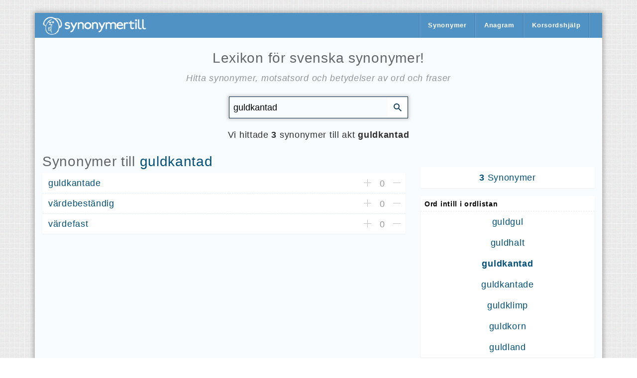

--- FILE ---
content_type: text/html; charset=utf-8
request_url: https://synonymertill.com/synonym/guldkantad/
body_size: 5505
content:
<!DOCTYPE html>
<html lang="sv"><head>
<meta name="google-site-verification" content="8Jy0BpQBA5_xI7RWRSYnp_eNuMcxGHzNfr-QlYL7ZL8" />
<meta name="google-site-verification" content="40s2UA72b33ByP1qgo5nih99yY4oRv0OQJ1BxdCR4eE" />
<meta name="msvalidate.01" content="04692BC819D33FA6EC4BEACF4FEE49E1" />
<meta http-equiv="Content-Type" content="text/html; charset=utf-8" />
<title>GULDKANTAD, alla synonymer</title>
<meta name="keywords" content="" />

<meta name="description" content="Alla synonymer för GULDKANTAD - Betydelser &amp; Liknande Ord" />
<link rel="canonical" href="https://synonymertill.com/synonym/guldkantad/" />

 <link rel="shortcut icon" href="/themes/howto/favicon.ico" type="image/x-icon"> 
 <link href="/themes/howto/files/app.css" rel="stylesheet"> 
 <meta name="theme-color" content="#5192c5">
 
 <meta name="viewport" content="width=device-width, initial-scale=1.0, maximum-scale=1, user-scalable=no"> 
 <style>
 .googl-search{
text-align:left;    min-height: 98px;
}
 
     h1 {
    font-size: 1.6em;
}
     @media screen and (max-width: 414px) and (orientation: portrait), screen and (max-width: 736px) and (orientation: landscape){
.cc-window.cc-bottom {
    bottom: 48px !important;
         }}
 #top-bar-section{
	position:absolute;
	background: #5192c5;
}

 }

 .menu-icon a {
    color: #fff;
    text-transform: uppercase;
    font-size: 0.8125em;
    font-weight: bold;
    position: relative;
    display: block;
    padding: 0 16.66667px;
    height: 50px;
    line-height: 50px;
}
 .menu-icon a {
    text-indent: -48px;
    width: 34px;
    height: 34px;
    line-height: 33px;
    padding: 0;
    color: #fff;
}
.menu-icon a span {
    position: absolute;
    right: 0;
    display: block;
    width: 16px;
    height: 0;
    -webkit-box-shadow: 0 10px 0 1px #fff,0 16px 0 1px #fff,0 22px 0 1px #fff;
    box-shadow: 0 10px 0 1px #fff,0 16px 0 1px #fff,0 22px 0 1px #fff;
}.menu-icon {
    right: 2.667px;
    top: 4px;
   
    padding-left: 40px;
    position: absolute;
}
 
 @media only screen and (max-width: 940px){
 
		.top-bar-section .menu{
			left: 0;
			position: fixed !important;
			width: 100% !important;
			z-index:999;
			display:none;
			}
		.top-bar-section {
				width:100%;
		}	
}
@media only screen and (min-width: 940px){
 
		.top-bar-section .menu-icon{
			display:none;
			}
			
			
}
 
 #logo {
    margin: 6px 0;
}
 header.row{
 height: 50px;
    line-height: 50px;}
 
 .top-bar-section {
    -webkit-transition: none 0 0;
    -moz-transition: none 0 0;
    transition: none 0 0;
    left: 0 !important;
}
.top-bar-section {
   display: initial;
    width: auto;
    -webkit-transition: left 300ms ease-out;
    -moz-transition: left 300ms ease-out;
    transition: left 300ms ease-out;
}
.top-bar ul {
    margin-bottom: 0;
    list-style: none;
}
.top-bar-section ul {
width: auto;
    list-style: none;
    display: block;
    font-size: 16px;
    margin-right: 10px;
}
.nav-divider{height:1px;margin:9px 0;overflow:hidden;background-color:#e5e5e5}
.right {
    float: right;
}
ul, ol {
    margin-left: 0;
}
ul, ol, dl {
    font-size: 1em;
    line-height: 1.6;
    margin-bottom: 1.25em;
    list-style-position: outside;
    font-family: inherit;
}
.top-bar-section ul li {
    float: left;
}
.top-bar ul {
    list-style: none;
}
.top-bar-section li a:not(.button) {
    padding: 0 16.66667px;
    line-height: 50px;
    background: #5192c5;
}
.top-bar-section ul li > a {
    display: block;
    width: 100%;
    color: #fff;
    padding: 12px 0 12px 0;
    padding-left: 16.66667px;
    font-size: 0.8125em;
    font-weight: bold;
    background: #222;
}
 .top-bar-section>ul>.divider, .top-bar-section>ul>[role="separator"] {
    border-bottom: none;
    border-top: none;
    border-right: solid 1px #77aad2;
    border-left: solid 1px #3978aa;
    clear: none;
    height: 50px;
    width: 0;
}
 
 
 
.list_topics{
display:none
}
header {
background: #5192c5;
}
.story_tools { margin-top: 1.5em; position: relative; font-size: .9em; }
		.story_tools_in { float: left; }
		.story_tools_in:before {
			content: "";
			position: absolute;
			left: 0; top: 0; right: 0;
			border-radius: 20px;
			height: 38px;
			border: 1px solid #eaeaea;
			z-index: 0;
		}
		.story_tools:after { content: ""; display: block; clear: both; }

		.story_tools_in > .btn, .story_tools_in > .rate { position: relative; z-index: 1; float: left; }
		.story_tools_in > .btn { float: left; }
		.story_tools_in > .rate { float: left; margin: 2px 0 0 10px; }
		.story_tools_in .rate_stars { margin-top: 6px; }

		.rate_like > a, .rate_like-dislike {
float: left;
    height: 23px;
    line-height: 23px;
    padding: 6px;
    text-decoration: none !important;
    font-weight: 100;
    color: #999;
    -webkit-transition: all ease .2s;
    transition: all ease .2s;
		}
		.rate_like .icon { width: 15px; height: 14px; margin: -2px .3em 0 0; }
		.rate_like > a { color: #95c00e; }
		.rate_like > a .icon { fill: #95c00e; }
		.rate_like > a:hover { opacity: .8; }

		.rate_like-dislike > a {
			display: inline-block;
			width: 23px; height: 23px;
			text-align: center;
			opacity: .6;
		}
		.rate_like-dislike > a:hover { opacity: 1; }
		.rate_like-dislike .ratingplus { color: #95c00e; background: #efffef;   padding: 0px 7px; border-radius: 3px;}
		.rate_like-dislike .ratingminus { color: #e75820; background: #ffeaea; padding: 0px 7px; border-radius: 3px;}
		.rate_like-dislike > span { vertical-align: middle; cursor: default; padding: 2px; }

		
		.plus_icon, .plus_icon > span { width: 15px; height: 15px; }
		.plus_icon {  display: inline-block;  position: relative;     cursor: pointer;}
		.plus_icon > span, .plus_icon > span:before, .plus_icon > span:after {
			overflow: hidden;
			text-indent: -9999px;
			white-space: nowrap;
			position: absolute;
			border-radius: 2px;
		}
		.plus_icon > span:before, .plus_icon > span:after { background-color: #c1c1c1; content: ""; }
		.plus_icon > span { left: 0; top: 0; }
		.plus_icon > span:after {
		left: 0;
		top: 0;
		width: 100%;
		height: 1px;
		margin-top: 7px;
		}
		.plus_icon > span:before {
		    left: 0;
			top: 0;
			width: 1px;
			height: 100%;
			margin-left: 7px;
		}
		.plus_icon.minus > span:before { display: none; }

span.ratingtypeplusminus.ignore-select.ratingzero {
    padding: 0px 7px;
}
.subtitle {
    opacity: 0.5;
    font-style: italic;
    margin-top: -22px;
}
@media (max-width: 570px){
 
    .right {
    float: none;
}

    
.container.container-main {
    margin-top: -26px !important;
}
			
			
}
     
  @media (max-width: 940px){
    
       .right {
    float: none;
}
      .top-bar-section ul {
    margin-left: -42px;
}
      .menu-icon {
    z-index: 9999999;
}
      .top-bar-section li a:not(.button) {
    padding: 0 9.66667px;
}
     }
     
 </style>
 
        <script defer type="ggf45" src="https://pagead2.googlesyndication.com/pagead/js/adsbygoogle.js?client=ca-pub-6708537428126502" crossorigin="anonymous"></script>
<script>
    const ald = 5,
	eventList = ["keydown", "mousemove", "wheel", "touchmove", "touchstart", "touchend", "scroll"];
let hasCalledRS = !1;

function tS() {
	hasCalledRS || (rS(), hasCalledRS = !0), eventList.forEach(function(e) {
		window.removeEventListener(e, tS, {
			passive: !0
		})
	})
}

function rS() {
	document.querySelectorAll('script[type^="ggf45"]').forEach(function(e) {
		var t = document.createElement("script");
		t.src = e.src, document.getElementsByTagName("head")[0].appendChild(t)
	})
}
eventList.forEach(function(e) {
	window.addEventListener(e, tS, {
		passive: !0
	})
});
</script>
    
<!-- Google tag (gtag.js) -->
<script defer src="https://www.googletagmanager.com/gtag/js?id=G-Y3T75NKTLZ"></script>
<script>
  window.dataLayer = window.dataLayer || [];
  function gtag(){dataLayer.push(arguments);}
  gtag('js', new Date());

  gtag('config', 'G-Y3T75NKTLZ');
</script>
    
 </head> 
 
 <body class="grid" itemscope="" itemtype="http://schema.org/WebSite" style="background: url('/themes/howto/files/GWFR5Vk.png');">
 
 
 <br>
 <div class="container container-main" style="margin-top: 0;"> 
 <header class="row"> 
	 <div class="col-sm-12"> 
		 <a href="/" title="Lexikon för svenska synonymer">
		 <img src="//i.imgur.com/arldEOg.png" id="logo" alt="Lexikon för svenska synonymer"></a> 
		 <section class="top-bar-section" >
		  <ul class="right menu">
			<li class="divider"></li>
			<li><a href="/">Synonymer</a></li>
			<li class="divider"></li>
			<li><a href="/anagram/">Anagram</a></li>
			<li class="divider"></li>      
            <li><a href="/korsord/">Korsordshjälp</a></li>
            <li class="divider"></li>
		  </ul>
		  
		  <ul class="right menu-icon" >
			<li onclick="$('#top-bar-section').toggle();return false;" class="toggle-topbar menu-icon"><a href="#"><span></span></a></li>
		  </ul>
		</section>
	 </div>  
	<section class="top-bar-section" id="top-bar-section" style="display: none;">
      <ul class="right">
        <li class="divider"></li>  
        <li><a href="/">Synonymer</a></li>
		<li class="divider"></li>  
        <li><a href="/anagram/">Anagram</a></li>
         <li class="divider"></li>   
           <li><a href="/korsord/">Korsordshjälp</a></li>
            <li class="divider"></li>
		  <li><a href="#"> </a></li>
      </ul>
    </section>
 </header>  
 <div class="row"> 
 
 

 <script src="//ajax.googleapis.com/ajax/libs/jquery/1.10.2/jquery.min.js"></script>

 
<script>

var info = '';

function Dalert(a, c) {
    $("#popup").remove();
    $("body").append("<div id='popup' class='alert' title='" + c + "' style='display:none'>" + a + "</div>");
    $("#dlepopup").dialog({
        autoOpen: !0,
        width: 470,
        resizable: !1,
        dialogClass: "modalfixed dle-popup-alert",
        buttons: {
            Ok: function() {
                $(this).dialog("close");
                $("#popup").remove()
            }
        }
    });
    $(".modalfixed.ui-dialog").css({
        position: "fixed"
    });
   
}


function doRate(a, b, c, d) {
    $.get("/wp-content/modules/ajax/rating.php", {
        go_type: a,
		go_rate: b,
        news_id: c,
		syn: d
    
    }, function(a) {
        if (a.success) {
            var data = a.rating,
                data = data.replace(/&lt;/g, "<"),
                data = data.replace(/&gt;/g, ">"),
                data = data.replace(/&amp;/g, "&");
				
			d = d.replace(/\s/g, "_");
			
			console.log( $("#vote-num_" + d).html());
           $("#vote-num_" + d).html(data);
        } else a.error && Dalert(a.errorinfo, info)
    }, "json")
}
</script>
<div class="col-sm-12 text-center"> 
	<br>
		<h1>Lexikon för svenska synonymer!</h1> <br>
    
		<div class="text-center subtitle"> 	Hitta synonymer, motsatsord och betydelser av ord och fraser </div>
	 
	 
		<span style="display:none" id="id_desc">guldkantad</span>
		 <div class="col-sm-12">  
			<form id="main_search" class="search_form" method="post" action="/synonym/">
				<input placeholder="Sök synonymer..."  title="Sök synonymer..." id="synonym-search-input" maxlength="155" class="search-query charmapped tt-input searchtxt ui-autocomplete-input q_autocomplete"  autocomplete="off" type="text" name="filter" value="guldkantad" placeholder="Sök synonymer..."  type="search" autocomplete="off" spellcheck="false" dir="auto" style="position: relative; vertical-align: top; background-color: transparent;"> 
				<button class="search-button" value="Sök"> 
					<img src="/themes/howto/files/search.svg" style="width: 16px; height: 16px;" alt="Sök"> 
				</button> 
			</form>
		</div>
		<div class="text-center"> Vi hittade  <b>3</b> synonymer till akt <b>guldkantad</b></div>
		<br>
</div>
<div class="col-md-8"> 
	

	<h1  id="Synonymes">Synonymer till  <a href="/synonym/guldkantad/" title="Synonymer till guldkantad">guldkantad</a></h1> 	 
	 <ul class="list paper" itemscope="" itemtype="http://schema.org/ItemList"> 
			<meta itemprop="name" content="Synonymer till guldkantad"> 
			<meta itemprop="itemListOrder" content="Descending"> 
			<li class="list_block" > 
								<div class="list_content">   
									<a href="/synonym/guldkantade/" title="Synonymer till guldkantade">  
										<div class="list_item" itemscope="" itemprop="itemListElement" itemtype="http://schema.org/ListItem"> 
											<meta itemprop="position" content="0"> 
											<meta itemprop="url" content="/synonym/guldkantade/"> 
											<meta itemprop="name" content="guldkantade"> guldkantade  
										</div>  
									</a>
								</div> 
								<div class="list_actions">  
									<div id="vote_guldkantade"> 
									<div class="rate">
										<div class="rate_like-dislike">
											<span onclick="doRate('1','1','17751','guldkantade'); return false;"  title="Gilla"><span class="plus_icon" title="Gilla"><span>+</span></span></span>
												<span  id="vote-num_guldkantade" ><span id="ratig-layer-17751guldkantade" class="ignore-select"><span class="ratingtypeplusminus ignore-select ratingzero" >0</span></span></span> 
											<span onclick="doRate('1','2','17751','guldkantade'); return false;" title="Ogilla"><span class="plus_icon minus" title="Ogilla"><span>-</span></span> </span>
										</div>
									</div>
								</div> 
							 </li><li class="list_block" > 
								<div class="list_content">   
									<a href="/synonym/v%C3%A4rdebest%C3%A4ndig/" title="Synonymer till värdebeständig">  
										<div class="list_item" itemscope="" itemprop="itemListElement" itemtype="http://schema.org/ListItem"> 
											<meta itemprop="position" content="1"> 
											<meta itemprop="url" content="/synonym/v%C3%A4rdebest%C3%A4ndig/"> 
											<meta itemprop="name" content="värdebeständig"> värdebeständig  
										</div>  
									</a>
								</div> 
								<div class="list_actions">  
									<div id="vote_värdebeständig"> 
									<div class="rate">
										<div class="rate_like-dislike">
											<span onclick="doRate('1','1','17751','värdebeständig'); return false;"  title="Gilla"><span class="plus_icon" title="Gilla"><span>+</span></span></span>
												<span  id="vote-num_värdebeständig" ><span id="ratig-layer-17751värdebeständig" class="ignore-select"><span class="ratingtypeplusminus ignore-select ratingzero" >0</span></span></span> 
											<span onclick="doRate('1','2','17751','värdebeständig'); return false;" title="Ogilla"><span class="plus_icon minus" title="Ogilla"><span>-</span></span> </span>
										</div>
									</div>
								</div> 
							 </li><li class="list_block" > 
								<div class="list_content">   
									<a href="/synonym/v%C3%A4rdefast/" title="Synonymer till värdefast">  
										<div class="list_item" itemscope="" itemprop="itemListElement" itemtype="http://schema.org/ListItem"> 
											<meta itemprop="position" content="2"> 
											<meta itemprop="url" content="/synonym/v%C3%A4rdefast/"> 
											<meta itemprop="name" content="värdefast"> värdefast  
										</div>  
									</a>
								</div> 
								<div class="list_actions">  
									<div id="vote_värdefast"> 
									<div class="rate">
										<div class="rate_like-dislike">
											<span onclick="doRate('1','1','17751','värdefast'); return false;"  title="Gilla"><span class="plus_icon" title="Gilla"><span>+</span></span></span>
												<span  id="vote-num_värdefast" ><span id="ratig-layer-17751värdefast" class="ignore-select"><span class="ratingtypeplusminus ignore-select ratingzero" >0</span></span></span> 
											<span onclick="doRate('1','2','17751','värdefast'); return false;" title="Ogilla"><span class="plus_icon minus" title="Ogilla"><span>-</span></span> </span>
										</div>
									</div>
								</div> 
							 </li>
	</ul>
	
         <br>
  


		<br>
		<div style="clear: both;"></div>
		
<style>
h2 .badge.badge-warning {
	font-size: 12px;
}
.Phys {font-size:small;color:grey}
</style>
		
		

		
		
		
		
</div>
	

<div class="col-md-4"> <br> <div class="row">


 
		<div class="col-lg-12"> 
			<div class="paper paper_block">
				
				<a href="#Synonymes" title="Lexikon för svenska synonymer!"> 
					<div class="paper_link"> <b>3</b> Synonymer</div>
				</a>
				
				
				
				
				

				
			 </div>  
            



		</div> 
		
		
 <div class="col-lg-12"> <div class="paper paper_block"> 
		<div class="paper_header"> Ord intill i ordlistan </div> 

		<div class="paper paper_block">
				
				<a href="https://synonymertill.com/synonym/guldgul/"> <div class="paper_link">guldgul </div> </a><a href="https://synonymertill.com/synonym/guldhalt/"> <div class="paper_link">guldhalt </div> </a><a href="https://synonymertill.com/synonym/guldkantad/"> <div class="paper_link"><b>guldkantad</b> </div> </a><a href="https://synonymertill.com/synonym/guldkantade/"> <div class="paper_link">guldkantade </div> </a><a href="https://synonymertill.com/synonym/guldklimp/"> <div class="paper_link">guldklimp </div> </a><a href="https://synonymertill.com/synonym/guldkorn/"> <div class="paper_link">guldkorn </div> </a><a href="https://synonymertill.com/synonym/guldland/"> <div class="paper_link">guldland </div> </a>
				
		
				
		 </div>
	

		</div>  
</div>

	</div>       
</div>  
		
		
		

		<div style="clear: both;"></div>
<div class="col-sm-12 "> 
	<br>
<div class="paper paper_block"> <h2 class="paper_header">Liknande Ord</h2> 
<div class="paper_content">  
<div class="row">  
<div class="col-lg-12"> 
			<div class="paper paper_block">
<a href='/synonym/indexbunden/'> indexbunden</a>, <a href='/synonym/inflationsskyddad/'> inflationsskyddad</a>, <a href='/synonym/papper/'> papper</a>, <a href='/synonym/v%C3%A4rdebest%C3%A4ndig/'> värdebeständig</a>, <a href='/synonym/v%C3%A4rdefast/'> värdefast</a>, <a href='/synonym/v%C3%A4xel/'> växel</a>
</div>  
</div>
</div>  
</div>  </div> 

 <p>
En <b>synonym</b> (av grekiska: syn = samman och onoma = namn) är ett ord som har samma betydelse som ett annat ord. <br>
Det mycket ovanligt att två ord har exakt samma betydelse varför synonymlexikon oftare betonar nyansskillnaden mellan två eller flera ord med liktydig betydelse. För att hitta total synonymi jämförs oftare ord med fraser.
    
</p>
</div>  


		


	
	



	
	
	











		</div> 
	<br><br>
	
 <footer class="row"> 
	 <div class="col-sm-6 statistics"> <b>© 2021-2024 synonymertill.com</b> </div> 
	 <div class="col-sm-6 statistics"> Genom denna tjänst kan du söka synonym online och hitta det ord du letar efter i vår synonymordbok. </div> 
 </footer> 
 </div>	


<script defer src="https://static.cloudflareinsights.com/beacon.min.js/vcd15cbe7772f49c399c6a5babf22c1241717689176015" integrity="sha512-ZpsOmlRQV6y907TI0dKBHq9Md29nnaEIPlkf84rnaERnq6zvWvPUqr2ft8M1aS28oN72PdrCzSjY4U6VaAw1EQ==" data-cf-beacon='{"version":"2024.11.0","token":"70996cb3b7e6455d8b1e8f4f4abeb1d8","r":1,"server_timing":{"name":{"cfCacheStatus":true,"cfEdge":true,"cfExtPri":true,"cfL4":true,"cfOrigin":true,"cfSpeedBrain":true},"location_startswith":null}}' crossorigin="anonymous"></script>
</body>
</html>
<!-- Script execution time 0,02487 seconds -->
<!-- Time spent compiling templates 0,0093 seconds -->
<!-- Time spent on MySQL queries: 0,00157 seconds -->
<!-- Total number of MySQL queries 7 -->
<!-- Expended RAM 1,95 MB -->